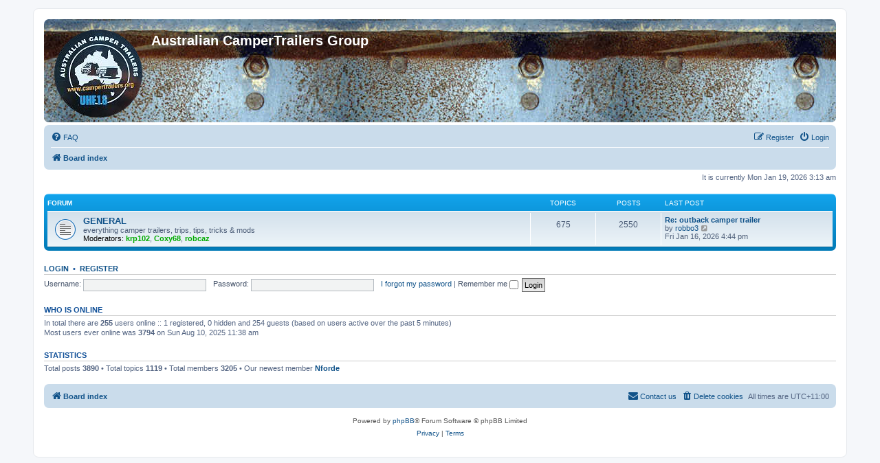

--- FILE ---
content_type: text/html; charset=UTF-8
request_url: https://campertrailers.org/group/index.php?sid=92e0a781ae395e0e480428e1ae0f997a
body_size: 3664
content:
<!DOCTYPE html>
<html dir="ltr" lang="en-gb">
<head>
<meta charset="utf-8" />
<meta http-equiv="X-UA-Compatible" content="IE=edge">
<meta name="viewport" content="width=device-width, initial-scale=1" />

<title>Australian CamperTrailers Group - Index page</title>

	<link rel="alternate" type="application/atom+xml" title="Feed - Australian CamperTrailers Group" href="/group/feed?sid=0bd050733fa6e6fc28431318ed7a6d69">	<link rel="alternate" type="application/atom+xml" title="Feed - News" href="/group/feed/news?sid=0bd050733fa6e6fc28431318ed7a6d69">	<link rel="alternate" type="application/atom+xml" title="Feed - All forums" href="/group/feed/forums?sid=0bd050733fa6e6fc28431318ed7a6d69">	<link rel="alternate" type="application/atom+xml" title="Feed - New Topics" href="/group/feed/topics?sid=0bd050733fa6e6fc28431318ed7a6d69">	<link rel="alternate" type="application/atom+xml" title="Feed - Active Topics" href="/group/feed/topics_active?sid=0bd050733fa6e6fc28431318ed7a6d69">			

<!--
	phpBB style name: prosilver
	Based on style:   prosilver (this is the default phpBB3 style)
	Original author:  Tom Beddard ( http://www.subBlue.com/ )
	Modified by:
-->

<link href="./assets/css/font-awesome.min.css?assets_version=12" rel="stylesheet">
<link href="./styles/prosilver/theme/stylesheet.css?assets_version=12" rel="stylesheet">
<link href="./styles/prosilver/theme/en/stylesheet.css?assets_version=12" rel="stylesheet">




<!--[if lte IE 9]>
	<link href="./styles/prosilver/theme/tweaks.css?assets_version=12" rel="stylesheet">
<![endif]-->





</head>
<body id="phpbb" class="nojs notouch section-index ltr ">


<div id="wrap" class="wrap">
	<a id="top" class="top-anchor" accesskey="t"></a>
	<div id="page-header">
		<div class="headerbar" role="banner">
					<div class="inner">

			<div id="site-description" class="site-description">
				<a id="logo" class="logo" href="./index.php?sid=0bd050733fa6e6fc28431318ed7a6d69" title="Board index"><span class="site_logo"></span></a>
				<h1>Australian CamperTrailers Group</h1>
				<p></p>
				<p class="skiplink"><a href="#start_here">Skip to content</a></p>
			</div>

									
			</div>
					</div>
				<div class="navbar" role="navigation">
	<div class="inner">

	<ul id="nav-main" class="nav-main linklist" role="menubar">

		<li id="quick-links" class="quick-links dropdown-container responsive-menu hidden" data-skip-responsive="true">
			<a href="#" class="dropdown-trigger">
				<i class="icon fa-bars fa-fw" aria-hidden="true"></i><span>Quick links</span>
			</a>
			<div class="dropdown">
				<div class="pointer"><div class="pointer-inner"></div></div>
				<ul class="dropdown-contents" role="menu">
					
					
										<li class="separator"></li>

									</ul>
			</div>
		</li>

				<li data-skip-responsive="true">
			<a href="/group/help/faq?sid=0bd050733fa6e6fc28431318ed7a6d69" rel="help" title="Frequently Asked Questions" role="menuitem">
				<i class="icon fa-question-circle fa-fw" aria-hidden="true"></i><span>FAQ</span>
			</a>
		</li>
						
			<li class="rightside"  data-skip-responsive="true">
			<a href="./ucp.php?mode=login&amp;sid=0bd050733fa6e6fc28431318ed7a6d69" title="Login" accesskey="x" role="menuitem">
				<i class="icon fa-power-off fa-fw" aria-hidden="true"></i><span>Login</span>
			</a>
		</li>
					<li class="rightside" data-skip-responsive="true">
				<a href="./ucp.php?mode=register&amp;sid=0bd050733fa6e6fc28431318ed7a6d69" role="menuitem">
					<i class="icon fa-pencil-square-o  fa-fw" aria-hidden="true"></i><span>Register</span>
				</a>
			</li>
						</ul>

	<ul id="nav-breadcrumbs" class="nav-breadcrumbs linklist navlinks" role="menubar">
								<li class="breadcrumbs" itemscope itemtype="http://schema.org/BreadcrumbList">
										<span class="crumb"  itemtype="http://schema.org/ListItem" itemprop="itemListElement" itemscope><a href="./index.php?sid=0bd050733fa6e6fc28431318ed7a6d69" itemtype="https://schema.org/Thing" itemprop="item" accesskey="h" data-navbar-reference="index"><i class="icon fa-home fa-fw"></i><span itemprop="name">Board index</span></a><meta itemprop="position" content="1" /></span>

								</li>
		
			</ul>

	</div>
</div>
	</div>

	
	<a id="start_here" class="anchor"></a>
	<div id="page-body" class="page-body" role="main">
		
		
<p class="right responsive-center time">It is currently Mon Jan 19, 2026 3:13 am</p>



	
				<div class="forabg">
			<div class="inner">
			<ul class="topiclist">
				<li class="header">
										<dl class="row-item">
						<dt><div class="list-inner">Forum</div></dt>
						<dd class="topics">Topics</dd>
						<dd class="posts">Posts</dd>
						<dd class="lastpost"><span>Last post</span></dd>
					</dl>
									</li>
			</ul>
			<ul class="topiclist forums">
		
					<li class="row">
						<dl class="row-item forum_read">
				<dt title="No unread posts">
										<div class="list-inner">
													<!--
								<a class="feed-icon-forum" title="Feed - GENERAL" href="/group/feed?sid=0bd050733fa6e6fc28431318ed7a6d69?f=1">
									<i class="icon fa-rss-square fa-fw icon-orange" aria-hidden="true"></i><span class="sr-only">Feed - GENERAL</span>
								</a>
							-->
																		<a href="./viewforum.php?f=1&amp;sid=0bd050733fa6e6fc28431318ed7a6d69" class="forumtitle">GENERAL</a>
						<br />everything camper trailers, trips, tips, tricks &amp; mods													<br /><strong>Moderators:</strong> <a href="./memberlist.php?mode=viewprofile&amp;u=54&amp;sid=0bd050733fa6e6fc28431318ed7a6d69" style="color: #00AA00;" class="username-coloured">krp102</a>, <a href="./memberlist.php?mode=viewprofile&amp;u=56&amp;sid=0bd050733fa6e6fc28431318ed7a6d69" style="color: #00AA00;" class="username-coloured">Coxy68</a>, <a href="./memberlist.php?mode=viewprofile&amp;u=55&amp;sid=0bd050733fa6e6fc28431318ed7a6d69" style="color: #00AA00;" class="username-coloured">robcaz</a>
												
												<div class="responsive-show" style="display: none;">
															Topics: <strong>675</strong>
													</div>
											</div>
				</dt>
									<dd class="topics">675 <dfn>Topics</dfn></dd>
					<dd class="posts">2550 <dfn>Posts</dfn></dd>
					<dd class="lastpost">
						<span>
																						<dfn>Last post</dfn>
																										<a href="./viewtopic.php?f=1&amp;p=4066&amp;sid=0bd050733fa6e6fc28431318ed7a6d69#p4066" title="Re: outback camper trailer" class="lastsubject">Re: outback camper trailer</a> <br />
																	by <a href="./memberlist.php?mode=viewprofile&amp;u=2608&amp;sid=0bd050733fa6e6fc28431318ed7a6d69" class="username">robbo3</a>																	<a href="./viewtopic.php?f=1&amp;p=4066&amp;sid=0bd050733fa6e6fc28431318ed7a6d69#p4066" title="View the latest post">
										<i class="icon fa-external-link-square fa-fw icon-lightgray icon-md" aria-hidden="true"></i><span class="sr-only">View the latest post</span>
									</a>
																<br />Fri Jan 16, 2026 4:44 pm
													</span>
					</dd>
							</dl>
					</li>
			
				</ul>

			</div>
		</div>
		


	<form method="post" action="./ucp.php?mode=login&amp;sid=0bd050733fa6e6fc28431318ed7a6d69" class="headerspace">
	<h3><a href="./ucp.php?mode=login&amp;sid=0bd050733fa6e6fc28431318ed7a6d69">Login</a>&nbsp; &bull; &nbsp;<a href="./ucp.php?mode=register&amp;sid=0bd050733fa6e6fc28431318ed7a6d69">Register</a></h3>
		<fieldset class="quick-login">
			<label for="username"><span>Username:</span> <input type="text" tabindex="1" name="username" id="username" size="10" class="inputbox" title="Username" /></label>
			<label for="password"><span>Password:</span> <input type="password" tabindex="2" name="password" id="password" size="10" class="inputbox" title="Password" autocomplete="off" /></label>
							<a href="./ucp.php?mode=sendpassword&amp;sid=0bd050733fa6e6fc28431318ed7a6d69">I forgot my password</a>
										<span class="responsive-hide">|</span> <label for="autologin">Remember me <input type="checkbox" tabindex="4" name="autologin" id="autologin" /></label>
						<input type="submit" tabindex="5" name="login" value="Login" class="button2" />
			<input type="hidden" name="redirect" value="./index.php?sid=0bd050733fa6e6fc28431318ed7a6d69" />
<input type="hidden" name="creation_time" value="1768752783" />
<input type="hidden" name="form_token" value="611409d65d1b416b36b61dd90faf1c89e0f4f605" />

			
		</fieldset>
	</form>


	<div class="stat-block online-list">
		<h3>Who is online</h3>		<p>
						In total there are <strong>255</strong> users online :: 1 registered, 0 hidden and 254 guests (based on users active over the past 5 minutes)<br />Most users ever online was <strong>3794</strong> on Sun Aug 10, 2025 11:38 am<br /> 
								</p>
	</div>



	<div class="stat-block statistics">
		<h3>Statistics</h3>
		<p>
						Total posts <strong>3890</strong> &bull; Total topics <strong>1119</strong> &bull; Total members <strong>3205</strong> &bull; Our newest member <strong><a href="./memberlist.php?mode=viewprofile&amp;u=5306&amp;sid=0bd050733fa6e6fc28431318ed7a6d69" class="username">Nforde</a></strong>
					</p>
	</div>


			</div>


<div id="page-footer" class="page-footer" role="contentinfo">
	<div class="navbar" role="navigation">
	<div class="inner">

	<ul id="nav-footer" class="nav-footer linklist" role="menubar">
		<li class="breadcrumbs">
									<span class="crumb"><a href="./index.php?sid=0bd050733fa6e6fc28431318ed7a6d69" data-navbar-reference="index"><i class="icon fa-home fa-fw" aria-hidden="true"></i><span>Board index</span></a></span>					</li>
		
				<li class="rightside">All times are <span title="Australia/Sydney">UTC+11:00</span></li>
							<li class="rightside">
				<a href="./ucp.php?mode=delete_cookies&amp;sid=0bd050733fa6e6fc28431318ed7a6d69" data-ajax="true" data-refresh="true" role="menuitem">
					<i class="icon fa-trash fa-fw" aria-hidden="true"></i><span>Delete cookies</span>
				</a>
			</li>
																<li class="rightside" data-last-responsive="true">
				<a href="./memberlist.php?mode=contactadmin&amp;sid=0bd050733fa6e6fc28431318ed7a6d69" role="menuitem">
					<i class="icon fa-envelope fa-fw" aria-hidden="true"></i><span>Contact us</span>
				</a>
			</li>
			</ul>

	</div>
</div>

	<div class="copyright">
				<p class="footer-row">
			<span class="footer-copyright">Powered by <a href="https://www.phpbb.com/">phpBB</a>&reg; Forum Software &copy; phpBB Limited</span>
		</p>
						<p class="footer-row">
			<a class="footer-link" href="./ucp.php?mode=privacy&amp;sid=0bd050733fa6e6fc28431318ed7a6d69" title="Privacy" role="menuitem">
				<span class="footer-link-text">Privacy</span>
			</a>
			|
			<a class="footer-link" href="./ucp.php?mode=terms&amp;sid=0bd050733fa6e6fc28431318ed7a6d69" title="Terms" role="menuitem">
				<span class="footer-link-text">Terms</span>
			</a>
		</p>
					</div>

	<div id="darkenwrapper" class="darkenwrapper" data-ajax-error-title="AJAX error" data-ajax-error-text="Something went wrong when processing your request." data-ajax-error-text-abort="User aborted request." data-ajax-error-text-timeout="Your request timed out; please try again." data-ajax-error-text-parsererror="Something went wrong with the request and the server returned an invalid reply.">
		<div id="darken" class="darken">&nbsp;</div>
	</div>

	<div id="phpbb_alert" class="phpbb_alert" data-l-err="Error" data-l-timeout-processing-req="Request timed out.">
		<a href="#" class="alert_close">
			<i class="icon fa-times-circle fa-fw" aria-hidden="true"></i>
		</a>
		<h3 class="alert_title">&nbsp;</h3><p class="alert_text"></p>
	</div>
	<div id="phpbb_confirm" class="phpbb_alert">
		<a href="#" class="alert_close">
			<i class="icon fa-times-circle fa-fw" aria-hidden="true"></i>
		</a>
		<div class="alert_text"></div>
	</div>
</div>

</div>

<div>
	<a id="bottom" class="anchor" accesskey="z"></a>
	</div>

<script src="./assets/javascript/jquery.min.js?assets_version=12"></script>
<script src="./assets/javascript/core.js?assets_version=12"></script>



<script src="./styles/prosilver/template/forum_fn.js?assets_version=12"></script>
<script src="./styles/prosilver/template/ajax.js?assets_version=12"></script>



</body>
</html>
